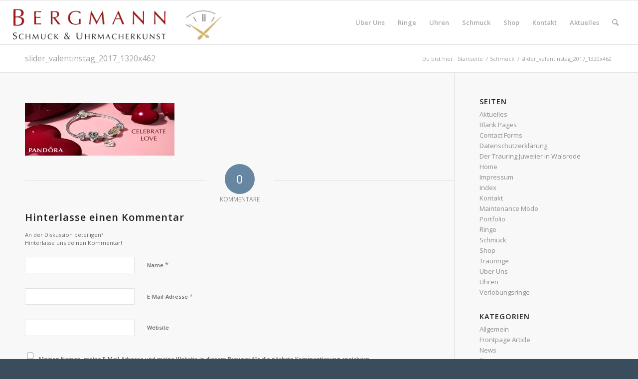

--- FILE ---
content_type: text/html; charset=UTF-8
request_url: https://www.bergmann-walsrode.de/schmuck/slider_valentinstag_2017_1320x462/
body_size: 50514
content:
<!DOCTYPE html>
<html dir="ltr" lang="de" prefix="og: https://ogp.me/ns#" class="html_stretched responsive av-preloader-disabled  html_header_top html_logo_left html_main_nav_header html_menu_right html_slim html_header_sticky html_header_shrinking html_mobile_menu_phone html_header_searchicon html_content_align_center html_header_unstick_top html_header_stretch html_av-overlay-side html_av-overlay-side-classic html_av-submenu-noclone html_entry_id_3565 av-cookies-no-cookie-consent av-no-preview av-default-lightbox html_text_menu_active av-mobile-menu-switch-default">
<head>
<meta charset="UTF-8" />
<meta name="robots" content="index, follow" />


<!-- mobile setting -->
<meta name="viewport" content="width=device-width, initial-scale=1">

<!-- Scripts/CSS and wp_head hook -->
<title>slider_valentinstag_2017_1320x462 | Bergmann Schmuck und Uhrmacherkunst</title>

		<!-- All in One SEO 4.9.3 - aioseo.com -->
	<meta name="robots" content="max-image-preview:large" />
	<link rel="canonical" href="https://www.bergmann-walsrode.de/schmuck/slider_valentinstag_2017_1320x462/" />
	<meta name="generator" content="All in One SEO (AIOSEO) 4.9.3" />
		<meta property="og:locale" content="de_DE" />
		<meta property="og:site_name" content="Bergmann Schmuck und Uhrmacherkunst | Ihr Uhren- und Schmuckexperte in Walsrode" />
		<meta property="og:type" content="article" />
		<meta property="og:title" content="slider_valentinstag_2017_1320x462 | Bergmann Schmuck und Uhrmacherkunst" />
		<meta property="og:url" content="https://www.bergmann-walsrode.de/schmuck/slider_valentinstag_2017_1320x462/" />
		<meta property="article:published_time" content="2017-02-03T21:17:35+00:00" />
		<meta property="article:modified_time" content="2017-02-03T21:17:35+00:00" />
		<meta name="twitter:card" content="summary" />
		<meta name="twitter:title" content="slider_valentinstag_2017_1320x462 | Bergmann Schmuck und Uhrmacherkunst" />
		<script type="application/ld+json" class="aioseo-schema">
			{"@context":"https:\/\/schema.org","@graph":[{"@type":"BreadcrumbList","@id":"https:\/\/www.bergmann-walsrode.de\/schmuck\/slider_valentinstag_2017_1320x462\/#breadcrumblist","itemListElement":[{"@type":"ListItem","@id":"https:\/\/www.bergmann-walsrode.de#listItem","position":1,"name":"Home","item":"https:\/\/www.bergmann-walsrode.de","nextItem":{"@type":"ListItem","@id":"https:\/\/www.bergmann-walsrode.de\/schmuck\/slider_valentinstag_2017_1320x462\/#listItem","name":"slider_valentinstag_2017_1320x462"}},{"@type":"ListItem","@id":"https:\/\/www.bergmann-walsrode.de\/schmuck\/slider_valentinstag_2017_1320x462\/#listItem","position":2,"name":"slider_valentinstag_2017_1320x462","previousItem":{"@type":"ListItem","@id":"https:\/\/www.bergmann-walsrode.de#listItem","name":"Home"}}]},{"@type":"ItemPage","@id":"https:\/\/www.bergmann-walsrode.de\/schmuck\/slider_valentinstag_2017_1320x462\/#itempage","url":"https:\/\/www.bergmann-walsrode.de\/schmuck\/slider_valentinstag_2017_1320x462\/","name":"slider_valentinstag_2017_1320x462 | Bergmann Schmuck und Uhrmacherkunst","inLanguage":"de-DE","isPartOf":{"@id":"https:\/\/www.bergmann-walsrode.de\/#website"},"breadcrumb":{"@id":"https:\/\/www.bergmann-walsrode.de\/schmuck\/slider_valentinstag_2017_1320x462\/#breadcrumblist"},"author":{"@id":"https:\/\/www.bergmann-walsrode.de\/author\/alasdair\/#author"},"creator":{"@id":"https:\/\/www.bergmann-walsrode.de\/author\/alasdair\/#author"},"datePublished":"2017-02-03T22:17:35+01:00","dateModified":"2017-02-03T22:17:35+01:00"},{"@type":"Organization","@id":"https:\/\/www.bergmann-walsrode.de\/#organization","name":"Bergmann Schmuck und Uhrmacherkunst","description":"Ihr Uhren- und Schmuckexperte in Walsrode","url":"https:\/\/www.bergmann-walsrode.de\/"},{"@type":"Person","@id":"https:\/\/www.bergmann-walsrode.de\/author\/alasdair\/#author","url":"https:\/\/www.bergmann-walsrode.de\/author\/alasdair\/","name":"Bergmann Walsrode","image":{"@type":"ImageObject","@id":"https:\/\/www.bergmann-walsrode.de\/schmuck\/slider_valentinstag_2017_1320x462\/#authorImage","url":"https:\/\/secure.gravatar.com\/avatar\/3d4b10b6e19af56df9afff5a7db436d9?s=96&d=mm&r=g","width":96,"height":96,"caption":"Bergmann Walsrode"}},{"@type":"WebSite","@id":"https:\/\/www.bergmann-walsrode.de\/#website","url":"https:\/\/www.bergmann-walsrode.de\/","name":"Bergmann Schmuck und Uhrmacherkunst","description":"Ihr Uhren- und Schmuckexperte in Walsrode","inLanguage":"de-DE","publisher":{"@id":"https:\/\/www.bergmann-walsrode.de\/#organization"}}]}
		</script>
		<!-- All in One SEO -->

<link rel="alternate" type="application/rss+xml" title="Bergmann Schmuck und Uhrmacherkunst &raquo; Feed" href="https://www.bergmann-walsrode.de/feed/" />
<link rel="alternate" type="application/rss+xml" title="Bergmann Schmuck und Uhrmacherkunst &raquo; Kommentar-Feed" href="https://www.bergmann-walsrode.de/comments/feed/" />
<link rel="alternate" type="application/rss+xml" title="Bergmann Schmuck und Uhrmacherkunst &raquo; slider_valentinstag_2017_1320x462-Kommentar-Feed" href="https://www.bergmann-walsrode.de/schmuck/slider_valentinstag_2017_1320x462/feed/" />

<!-- google webfont font replacement -->

			<script type='text/javascript'>

				(function() {

					/*	check if webfonts are disabled by user setting via cookie - or user must opt in.	*/
					var html = document.getElementsByTagName('html')[0];
					var cookie_check = html.className.indexOf('av-cookies-needs-opt-in') >= 0 || html.className.indexOf('av-cookies-can-opt-out') >= 0;
					var allow_continue = true;
					var silent_accept_cookie = html.className.indexOf('av-cookies-user-silent-accept') >= 0;

					if( cookie_check && ! silent_accept_cookie )
					{
						if( ! document.cookie.match(/aviaCookieConsent/) || html.className.indexOf('av-cookies-session-refused') >= 0 )
						{
							allow_continue = false;
						}
						else
						{
							if( ! document.cookie.match(/aviaPrivacyRefuseCookiesHideBar/) )
							{
								allow_continue = false;
							}
							else if( ! document.cookie.match(/aviaPrivacyEssentialCookiesEnabled/) )
							{
								allow_continue = false;
							}
							else if( document.cookie.match(/aviaPrivacyGoogleWebfontsDisabled/) )
							{
								allow_continue = false;
							}
						}
					}

					if( allow_continue )
					{
						var f = document.createElement('link');

						f.type 	= 'text/css';
						f.rel 	= 'stylesheet';
						f.href 	= 'https://fonts.googleapis.com/css?family=Open+Sans:400,600&display=auto';
						f.id 	= 'avia-google-webfont';

						document.getElementsByTagName('head')[0].appendChild(f);
					}
				})();

			</script>
			<script type="text/javascript">
window._wpemojiSettings = {"baseUrl":"https:\/\/s.w.org\/images\/core\/emoji\/14.0.0\/72x72\/","ext":".png","svgUrl":"https:\/\/s.w.org\/images\/core\/emoji\/14.0.0\/svg\/","svgExt":".svg","source":{"concatemoji":"https:\/\/www.bergmann-walsrode.de\/wp-includes\/js\/wp-emoji-release.min.js?ver=26a62da72e25a5d6b7867382b8157bac"}};
/*! This file is auto-generated */
!function(e,a,t){var n,r,o,i=a.createElement("canvas"),p=i.getContext&&i.getContext("2d");function s(e,t){var a=String.fromCharCode,e=(p.clearRect(0,0,i.width,i.height),p.fillText(a.apply(this,e),0,0),i.toDataURL());return p.clearRect(0,0,i.width,i.height),p.fillText(a.apply(this,t),0,0),e===i.toDataURL()}function c(e){var t=a.createElement("script");t.src=e,t.defer=t.type="text/javascript",a.getElementsByTagName("head")[0].appendChild(t)}for(o=Array("flag","emoji"),t.supports={everything:!0,everythingExceptFlag:!0},r=0;r<o.length;r++)t.supports[o[r]]=function(e){if(p&&p.fillText)switch(p.textBaseline="top",p.font="600 32px Arial",e){case"flag":return s([127987,65039,8205,9895,65039],[127987,65039,8203,9895,65039])?!1:!s([55356,56826,55356,56819],[55356,56826,8203,55356,56819])&&!s([55356,57332,56128,56423,56128,56418,56128,56421,56128,56430,56128,56423,56128,56447],[55356,57332,8203,56128,56423,8203,56128,56418,8203,56128,56421,8203,56128,56430,8203,56128,56423,8203,56128,56447]);case"emoji":return!s([129777,127995,8205,129778,127999],[129777,127995,8203,129778,127999])}return!1}(o[r]),t.supports.everything=t.supports.everything&&t.supports[o[r]],"flag"!==o[r]&&(t.supports.everythingExceptFlag=t.supports.everythingExceptFlag&&t.supports[o[r]]);t.supports.everythingExceptFlag=t.supports.everythingExceptFlag&&!t.supports.flag,t.DOMReady=!1,t.readyCallback=function(){t.DOMReady=!0},t.supports.everything||(n=function(){t.readyCallback()},a.addEventListener?(a.addEventListener("DOMContentLoaded",n,!1),e.addEventListener("load",n,!1)):(e.attachEvent("onload",n),a.attachEvent("onreadystatechange",function(){"complete"===a.readyState&&t.readyCallback()})),(e=t.source||{}).concatemoji?c(e.concatemoji):e.wpemoji&&e.twemoji&&(c(e.twemoji),c(e.wpemoji)))}(window,document,window._wpemojiSettings);
</script>
<style type="text/css">
img.wp-smiley,
img.emoji {
	display: inline !important;
	border: none !important;
	box-shadow: none !important;
	height: 1em !important;
	width: 1em !important;
	margin: 0 0.07em !important;
	vertical-align: -0.1em !important;
	background: none !important;
	padding: 0 !important;
}
</style>
	<link rel='stylesheet' id='aioseo/css/src/vue/standalone/blocks/table-of-contents/global.scss-css' href='https://www.bergmann-walsrode.de/wp-content/plugins/all-in-one-seo-pack/dist/Lite/assets/css/table-of-contents/global.e90f6d47.css?ver=4.9.3' type='text/css' media='all' />
<link rel='stylesheet' id='avia-merged-styles-css' href='https://www.bergmann-walsrode.de/wp-content/uploads/dynamic_avia/avia-merged-styles-6e5776408bbf8d90b7cc645780968474---63d124be9f0b0.css' type='text/css' media='all' />
<script type='text/javascript' src='https://www.bergmann-walsrode.de/wp-includes/js/jquery/jquery.min.js?ver=3.6.1' id='jquery-core-js'></script>
<script type='text/javascript' src='https://www.bergmann-walsrode.de/wp-includes/js/jquery/jquery-migrate.min.js?ver=3.3.2' id='jquery-migrate-js'></script>
<link rel="https://api.w.org/" href="https://www.bergmann-walsrode.de/wp-json/" /><link rel="alternate" type="application/json" href="https://www.bergmann-walsrode.de/wp-json/wp/v2/media/3565" /><link rel="EditURI" type="application/rsd+xml" title="RSD" href="https://www.bergmann-walsrode.de/xmlrpc.php?rsd" />
<link rel="wlwmanifest" type="application/wlwmanifest+xml" href="https://www.bergmann-walsrode.de/wp-includes/wlwmanifest.xml" />

<link rel='shortlink' href='https://www.bergmann-walsrode.de/?p=3565' />
<link rel="alternate" type="application/json+oembed" href="https://www.bergmann-walsrode.de/wp-json/oembed/1.0/embed?url=https%3A%2F%2Fwww.bergmann-walsrode.de%2Fschmuck%2Fslider_valentinstag_2017_1320x462%2F" />
<link rel="alternate" type="text/xml+oembed" href="https://www.bergmann-walsrode.de/wp-json/oembed/1.0/embed?url=https%3A%2F%2Fwww.bergmann-walsrode.de%2Fschmuck%2Fslider_valentinstag_2017_1320x462%2F&#038;format=xml" />
<script type="text/javascript">
(function(url){
	if(/(?:Chrome\/26\.0\.1410\.63 Safari\/537\.31|WordfenceTestMonBot)/.test(navigator.userAgent)){ return; }
	var addEvent = function(evt, handler) {
		if (window.addEventListener) {
			document.addEventListener(evt, handler, false);
		} else if (window.attachEvent) {
			document.attachEvent('on' + evt, handler);
		}
	};
	var removeEvent = function(evt, handler) {
		if (window.removeEventListener) {
			document.removeEventListener(evt, handler, false);
		} else if (window.detachEvent) {
			document.detachEvent('on' + evt, handler);
		}
	};
	var evts = 'contextmenu dblclick drag dragend dragenter dragleave dragover dragstart drop keydown keypress keyup mousedown mousemove mouseout mouseover mouseup mousewheel scroll'.split(' ');
	var logHuman = function() {
		if (window.wfLogHumanRan) { return; }
		window.wfLogHumanRan = true;
		var wfscr = document.createElement('script');
		wfscr.type = 'text/javascript';
		wfscr.async = true;
		wfscr.src = url + '&r=' + Math.random();
		(document.getElementsByTagName('head')[0]||document.getElementsByTagName('body')[0]).appendChild(wfscr);
		for (var i = 0; i < evts.length; i++) {
			removeEvent(evts[i], logHuman);
		}
	};
	for (var i = 0; i < evts.length; i++) {
		addEvent(evts[i], logHuman);
	}
})('//www.bergmann-walsrode.de/?wordfence_lh=1&hid=3057EDB37CBDCD2F7D1CA97C72F5AB5A');
</script><link rel="profile" href="http://gmpg.org/xfn/11" />
<link rel="alternate" type="application/rss+xml" title="Bergmann Schmuck und Uhrmacherkunst RSS2 Feed" href="https://www.bergmann-walsrode.de/feed/" />
<link rel="pingback" href="https://www.bergmann-walsrode.de/xmlrpc.php" />
<!--[if lt IE 9]><script src="https://www.bergmann-walsrode.de/wp-content/themes/enfold/js/html5shiv.js"></script><![endif]-->


<!-- To speed up the rendering and to display the site as fast as possible to the user we include some styles and scripts for above the fold content inline -->
<script type="text/javascript">'use strict';var avia_is_mobile=!1;if(/Android|webOS|iPhone|iPad|iPod|BlackBerry|IEMobile|Opera Mini/i.test(navigator.userAgent)&&'ontouchstart' in document.documentElement){avia_is_mobile=!0;document.documentElement.className+=' avia_mobile '}
else{document.documentElement.className+=' avia_desktop '};document.documentElement.className+=' js_active ';(function(){var e=['-webkit-','-moz-','-ms-',''],n='',o=!1,a=!1;for(var t in e){if(e[t]+'transform' in document.documentElement.style){o=!0;n=e[t]+'transform'};if(e[t]+'perspective' in document.documentElement.style){a=!0}};if(o){document.documentElement.className+=' avia_transform '};if(a){document.documentElement.className+=' avia_transform3d '};if(typeof document.getElementsByClassName=='function'&&typeof document.documentElement.getBoundingClientRect=='function'&&avia_is_mobile==!1){if(n&&window.innerHeight>0){setTimeout(function(){var e=0,o={},a=0,t=document.getElementsByClassName('av-parallax'),i=window.pageYOffset||document.documentElement.scrollTop;for(e=0;e<t.length;e++){t[e].style.top='0px';o=t[e].getBoundingClientRect();a=Math.ceil((window.innerHeight+i-o.top)*0.3);t[e].style[n]='translate(0px, '+a+'px)';t[e].style.top='auto';t[e].className+=' enabled-parallax '}},50)}}})();</script><style type="text/css">
		@font-face {font-family: 'entypo-fontello'; font-weight: normal; font-style: normal; font-display: auto;
		src: url('https://www.bergmann-walsrode.de/wp-content/themes/enfold/config-templatebuilder/avia-template-builder/assets/fonts/entypo-fontello.woff2') format('woff2'),
		url('https://www.bergmann-walsrode.de/wp-content/themes/enfold/config-templatebuilder/avia-template-builder/assets/fonts/entypo-fontello.woff') format('woff'),
		url('https://www.bergmann-walsrode.de/wp-content/themes/enfold/config-templatebuilder/avia-template-builder/assets/fonts/entypo-fontello.ttf') format('truetype'),
		url('https://www.bergmann-walsrode.de/wp-content/themes/enfold/config-templatebuilder/avia-template-builder/assets/fonts/entypo-fontello.svg#entypo-fontello') format('svg'),
		url('https://www.bergmann-walsrode.de/wp-content/themes/enfold/config-templatebuilder/avia-template-builder/assets/fonts/entypo-fontello.eot'),
		url('https://www.bergmann-walsrode.de/wp-content/themes/enfold/config-templatebuilder/avia-template-builder/assets/fonts/entypo-fontello.eot?#iefix') format('embedded-opentype');
		} #top .avia-font-entypo-fontello, body .avia-font-entypo-fontello, html body [data-av_iconfont='entypo-fontello']:before{ font-family: 'entypo-fontello'; }
		</style>

<!--
Debugging Info for Theme support: 

Theme: Enfold
Version: 5.4
Installed: enfold
AviaFramework Version: 5.3
AviaBuilder Version: 5.3
aviaElementManager Version: 1.0.1
- - - - - - - - - - -
ChildTheme: Enfold Child
ChildTheme Version: 1.0
ChildTheme Installed: enfold

- - - - - - - - - - -
ML:512-PU:108-PLA:8
WP:6.1.9
Compress: CSS:all theme files - JS:all theme files
Updates: enabled - token has changed and not verified
PLAu:7
-->
</head>

<body id="top" class="attachment attachment-template-default attachmentid-3565 attachment-jpeg stretched rtl_columns av-curtain-numeric open_sans  avia-responsive-images-support" itemscope="itemscope" itemtype="https://schema.org/WebPage" >

	
	<div id='wrap_all'>

	
<header id='header' class='all_colors header_color light_bg_color  av_header_top av_logo_left av_main_nav_header av_menu_right av_slim av_header_sticky av_header_shrinking av_header_stretch av_mobile_menu_phone av_header_searchicon av_header_unstick_top av_bottom_nav_disabled  av_header_border_disabled'  role="banner" itemscope="itemscope" itemtype="https://schema.org/WPHeader" >

		<div  id='header_main' class='container_wrap container_wrap_logo'>

        <div class='container av-logo-container'><div class='inner-container'><span class='logo avia-standard-logo'><a href='https://www.bergmann-walsrode.de/' class=''><img src="https://www.bergmann-walsrode.de/wp-content/uploads/2017/02/bergmann_wp_logo2_transparent_crop.png" srcset="https://www.bergmann-walsrode.de/wp-content/uploads/2017/02/bergmann_wp_logo2_transparent_crop.png 468w, https://www.bergmann-walsrode.de/wp-content/uploads/2017/02/bergmann_wp_logo2_transparent_crop-300x60.png 300w, https://www.bergmann-walsrode.de/wp-content/uploads/2017/02/bergmann_wp_logo2_transparent_crop-450x90.png 450w" sizes="(max-width: 468px) 100vw, 468px" height="100" width="300" alt='Bergmann Schmuck und Uhrmacherkunst' title='bergmann_wp_logo2_transparent_crop' /></a></span><nav class='main_menu' data-selectname='Wähle eine Seite'  role="navigation" itemscope="itemscope" itemtype="https://schema.org/SiteNavigationElement" ><div class="avia-menu av-main-nav-wrap"><ul role="menu" class="menu av-main-nav" id="avia-menu"><li role="menuitem" id="menu-item-3246" class="menu-item menu-item-type-post_type menu-item-object-page menu-item-has-children menu-item-mega-parent  menu-item-top-level menu-item-top-level-1"><a href="https://www.bergmann-walsrode.de/ueber-uns/" itemprop="url" tabindex="0"><span class="avia-bullet"></span><span class="avia-menu-text">Über Uns</span><span class="avia-menu-fx"><span class="avia-arrow-wrap"><span class="avia-arrow"></span></span></span></a>
<div class='avia_mega_div avia_mega1 three units'>

<ul class="sub-menu">
	<li role="menuitem" id="menu-item-5140" class="menu-item menu-item-type-post_type menu-item-object-page avia_mega_menu_columns_1 three units avia_mega_menu_columns_last avia_mega_menu_columns_first"><span class='mega_menu_title heading-color av-special-font'><a href='https://www.bergmann-walsrode.de/der-trauring-juwelier/'>Der Trauring Juwelier in Walsrode</a></span></li>
</ul>

</div>
</li>
<li role="menuitem" id="menu-item-3283" class="menu-item menu-item-type-post_type menu-item-object-page menu-item-has-children menu-item-mega-parent  menu-item-top-level menu-item-top-level-2"><a href="https://www.bergmann-walsrode.de/ringe/" itemprop="url" tabindex="0"><span class="avia-bullet"></span><span class="avia-menu-text">Ringe</span><span class="avia-menu-fx"><span class="avia-arrow-wrap"><span class="avia-arrow"></span></span></span></a>
<div class='avia_mega_div avia_mega2 six units'>

<ul class="sub-menu">
	<li role="menuitem" id="menu-item-5141" class="menu-item menu-item-type-post_type menu-item-object-page avia_mega_menu_columns_2 three units  avia_mega_menu_columns_first"><span class='mega_menu_title heading-color av-special-font'><a href='https://www.bergmann-walsrode.de/ringe/trauringe/'>Trauringe</a></span></li>
	<li role="menuitem" id="menu-item-5142" class="menu-item menu-item-type-post_type menu-item-object-page avia_mega_menu_columns_2 three units avia_mega_menu_columns_last"><span class='mega_menu_title heading-color av-special-font'><a href='https://www.bergmann-walsrode.de/ringe/verlobungsringe/'>Verlobungsringe</a></span></li>
</ul>

</div>
</li>
<li role="menuitem" id="menu-item-3247" class="menu-item menu-item-type-post_type menu-item-object-page menu-item-mega-parent  menu-item-top-level menu-item-top-level-3"><a href="https://www.bergmann-walsrode.de/uhren/" itemprop="url" tabindex="0"><span class="avia-bullet"></span><span class="avia-menu-text">Uhren</span><span class="avia-menu-fx"><span class="avia-arrow-wrap"><span class="avia-arrow"></span></span></span></a></li>
<li role="menuitem" id="menu-item-3245" class="menu-item menu-item-type-post_type menu-item-object-page menu-item-top-level menu-item-top-level-4"><a href="https://www.bergmann-walsrode.de/schmuck/" itemprop="url" tabindex="0"><span class="avia-bullet"></span><span class="avia-menu-text">Schmuck</span><span class="avia-menu-fx"><span class="avia-arrow-wrap"><span class="avia-arrow"></span></span></span></a></li>
<li role="menuitem" id="menu-item-3244" class="menu-item menu-item-type-post_type menu-item-object-page menu-item-mega-parent  menu-item-top-level menu-item-top-level-5"><a href="https://www.bergmann-walsrode.de/shop/" itemprop="url" tabindex="0"><span class="avia-bullet"></span><span class="avia-menu-text">Shop</span><span class="avia-menu-fx"><span class="avia-arrow-wrap"><span class="avia-arrow"></span></span></span></a></li>
<li role="menuitem" id="menu-item-3760" class="menu-item menu-item-type-post_type menu-item-object-page menu-item-top-level menu-item-top-level-6"><a href="https://www.bergmann-walsrode.de/kontakt/" itemprop="url" tabindex="0"><span class="avia-bullet"></span><span class="avia-menu-text">Kontakt</span><span class="avia-menu-fx"><span class="avia-arrow-wrap"><span class="avia-arrow"></span></span></span></a></li>
<li role="menuitem" id="menu-item-4574" class="menu-item menu-item-type-post_type menu-item-object-page menu-item-top-level menu-item-top-level-7"><a href="https://www.bergmann-walsrode.de/blog/" itemprop="url" tabindex="0"><span class="avia-bullet"></span><span class="avia-menu-text">Aktuelles</span><span class="avia-menu-fx"><span class="avia-arrow-wrap"><span class="avia-arrow"></span></span></span></a></li>
<li id="menu-item-search" class="noMobile menu-item menu-item-search-dropdown menu-item-avia-special" role="menuitem"><a aria-label="Suche" href="?s=" rel="nofollow" data-avia-search-tooltip="

&lt;form role=&quot;search&quot; action=&quot;https://www.bergmann-walsrode.de/&quot; id=&quot;searchform&quot; method=&quot;get&quot; class=&quot;&quot;&gt;
	&lt;div&gt;
		&lt;input type=&quot;submit&quot; value=&quot;&quot; id=&quot;searchsubmit&quot; class=&quot;button avia-font-entypo-fontello&quot; /&gt;
		&lt;input type=&quot;text&quot; id=&quot;s&quot; name=&quot;s&quot; value=&quot;&quot; placeholder=&#039;Suche&#039; /&gt;
			&lt;/div&gt;
&lt;/form&gt;
" aria-hidden='false' data-av_icon='' data-av_iconfont='entypo-fontello'><span class="avia_hidden_link_text">Suche</span></a></li><li class="av-burger-menu-main menu-item-avia-special ">
	        			<a href="#" aria-label="Menü" aria-hidden="false">
							<span class="av-hamburger av-hamburger--spin av-js-hamburger">
								<span class="av-hamburger-box">
						          <span class="av-hamburger-inner"></span>
						          <strong>Menü</strong>
								</span>
							</span>
							<span class="avia_hidden_link_text">Menü</span>
						</a>
	        		   </li></ul></div></nav></div> </div> 
		<!-- end container_wrap-->
		</div>
		<div class='header_bg'></div>

<!-- end header -->
</header>

	<div id='main' class='all_colors' data-scroll-offset='88'>

	<div class='stretch_full container_wrap alternate_color light_bg_color title_container'><div class='container'><h1 class='main-title entry-title '><a href='https://www.bergmann-walsrode.de/schmuck/slider_valentinstag_2017_1320x462/' rel='bookmark' title='Permanenter Link zu: slider_valentinstag_2017_1320x462'  itemprop="headline" >slider_valentinstag_2017_1320x462</a></h1><div class="breadcrumb breadcrumbs avia-breadcrumbs"><div class="breadcrumb-trail" ><span class="trail-before"><span class="breadcrumb-title">Du bist hier:</span></span> <span  itemscope="itemscope" itemtype="https://schema.org/BreadcrumbList" ><span  itemscope="itemscope" itemtype="https://schema.org/ListItem" itemprop="itemListElement" ><a itemprop="url" href="https://www.bergmann-walsrode.de" title="Bergmann Schmuck und Uhrmacherkunst" rel="home" class="trail-begin"><span itemprop="name">Startseite</span></a><span itemprop="position" class="hidden">1</span></span></span> <span class="sep">/</span> <span  itemscope="itemscope" itemtype="https://schema.org/BreadcrumbList" ><span  itemscope="itemscope" itemtype="https://schema.org/ListItem" itemprop="itemListElement" ><a itemprop="url" href="https://www.bergmann-walsrode.de/schmuck/" title="Schmuck"><span itemprop="name">Schmuck</span></a><span itemprop="position" class="hidden">2</span></span></span> <span class="sep">/</span> <span class="trail-end">slider_valentinstag_2017_1320x462</span></div></div></div></div>
		<div class='container_wrap container_wrap_first main_color sidebar_right'>

			<div class='container'>

				<main class='template-page content  av-content-small alpha units'  role="main" itemprop="mainContentOfPage" >

					
		<article class='post-entry post-entry-type-page post-entry-3565'  itemscope="itemscope" itemtype="https://schema.org/CreativeWork" >

			<div class="entry-content-wrapper clearfix">
                <header class="entry-content-header"></header><div class="entry-content"  itemprop="text" ><p class="attachment"><a href='https://www.bergmann-walsrode.de/wp-content/uploads/2016/12/slider_valentinstag_2017_1320x462-e1556351057475.jpg'><img width="300" height="105" src="https://www.bergmann-walsrode.de/wp-content/uploads/2016/12/slider_valentinstag_2017_1320x462-e1556351057475-300x105.jpg" class="avia-img-lazy-loading-3565 attachment-medium size-medium" alt="" decoding="async" loading="lazy" srcset="https://www.bergmann-walsrode.de/wp-content/uploads/2016/12/slider_valentinstag_2017_1320x462-e1556351057475-300x105.jpg 300w, https://www.bergmann-walsrode.de/wp-content/uploads/2016/12/slider_valentinstag_2017_1320x462-e1556351057475-768x269.jpg 768w, https://www.bergmann-walsrode.de/wp-content/uploads/2016/12/slider_valentinstag_2017_1320x462-e1556351057475-1030x361.jpg 1030w, https://www.bergmann-walsrode.de/wp-content/uploads/2016/12/slider_valentinstag_2017_1320x462-e1556351057475-705x247.jpg 705w, https://www.bergmann-walsrode.de/wp-content/uploads/2016/12/slider_valentinstag_2017_1320x462-e1556351057475-1210x423.jpg 1210w, https://www.bergmann-walsrode.de/wp-content/uploads/2016/12/slider_valentinstag_2017_1320x462-e1556351057475-450x158.jpg 450w, https://www.bergmann-walsrode.de/wp-content/uploads/2016/12/slider_valentinstag_2017_1320x462-e1556351057475.jpg 1320w" sizes="(max-width: 300px) 100vw, 300px" /></a></p>
</div><footer class="entry-footer"></footer>			</div>

		</article><!--end post-entry-->





<div class='comment-entry post-entry'>

			<div class='comment_meta_container'>

				<div class='side-container-comment'>

	        		<div class='side-container-comment-inner'>
	        			
	        			<span class='comment-count'>0</span>
   						<span class='comment-text'>Kommentare</span>
   						<span class='center-border center-border-left'></span>
   						<span class='center-border center-border-right'></span>

					</div>
				</div>
			</div>
<div class="comment_container"><h3 class='miniheading '>Hinterlasse einen Kommentar</h3><span class="minitext">An der Diskussion beteiligen?<br />Hinterlasse uns deinen Kommentar!</span>	<div id="respond" class="comment-respond">
		<h3 id="reply-title" class="comment-reply-title">Schreibe einen Kommentar <small><a rel="nofollow" id="cancel-comment-reply-link" href="/schmuck/slider_valentinstag_2017_1320x462/#respond" style="display:none;">Antwort abbrechen</a></small></h3><form action="https://www.bergmann-walsrode.de/wp-comments-post.php" method="post" id="commentform" class="comment-form"><p class="comment-notes"><span id="email-notes">Deine E-Mail-Adresse wird nicht veröffentlicht.</span> <span class="required-field-message">Erforderliche Felder sind mit <span class="required">*</span> markiert</span></p><p class="comment-form-author"><label for="author">Name <span class="required">*</span></label> <input id="author" name="author" type="text" value="" size="30" maxlength="245" autocomplete="name" required="required" /></p>
<p class="comment-form-email"><label for="email">E-Mail-Adresse <span class="required">*</span></label> <input id="email" name="email" type="text" value="" size="30" maxlength="100" aria-describedby="email-notes" autocomplete="email" required="required" /></p>
<p class="comment-form-url"><label for="url">Website</label> <input id="url" name="url" type="text" value="" size="30" maxlength="200" autocomplete="url" /></p>
<p class="comment-form-cookies-consent"><input id="wp-comment-cookies-consent" name="wp-comment-cookies-consent" type="checkbox" value="yes" /> <label for="wp-comment-cookies-consent">Meinen Namen, meine E-Mail-Adresse und meine Website in diesem Browser für die nächste Kommentierung speichern.</label></p>
<p class="comment-form-comment"><label for="comment">Kommentar <span class="required">*</span></label> <textarea id="comment" name="comment" cols="45" rows="8" maxlength="65525" required="required"></textarea></p><p class="form-submit"><input name="submit" type="submit" id="submit" class="submit" value="Kommentar abschicken" /> <input type='hidden' name='comment_post_ID' value='3565' id='comment_post_ID' />
<input type='hidden' name='comment_parent' id='comment_parent' value='0' />
</p><p style="display: none !important;" class="akismet-fields-container" data-prefix="ak_"><label>&#916;<textarea name="ak_hp_textarea" cols="45" rows="8" maxlength="100"></textarea></label><input type="hidden" id="ak_js_1" name="ak_js" value="115"/><script>document.getElementById( "ak_js_1" ).setAttribute( "value", ( new Date() ).getTime() );</script></p></form>	</div><!-- #respond -->
	</div>
</div>

				<!--end content-->
				</main>

				<aside class='sidebar sidebar_right   alpha units'  role="complementary" itemscope="itemscope" itemtype="https://schema.org/WPSideBar" ><div class="inner_sidebar extralight-border"><section class="widget widget_pages"><h3 class='widgettitle'>Seiten</h3><ul><li class="page_item page-item-731"><a href="https://www.bergmann-walsrode.de/blog/">Aktuelles</a></li>
<li class="page_item page-item-1236"><a href="https://www.bergmann-walsrode.de/blank/">Blank Pages</a></li>
<li class="page_item page-item-953"><a href="https://www.bergmann-walsrode.de/contact-forms/">Contact Forms</a></li>
<li class="page_item page-item-4723"><a href="https://www.bergmann-walsrode.de/datenschutzerklaerung/">Datenschutzerklärung</a></li>
<li class="page_item page-item-4993"><a href="https://www.bergmann-walsrode.de/der-trauring-juwelier/">Der Trauring Juwelier in Walsrode</a></li>
<li class="page_item page-item-2"><a href="https://www.bergmann-walsrode.de/">Home</a></li>
<li class="page_item page-item-3472"><a href="https://www.bergmann-walsrode.de/impressum/">Impressum</a></li>
<li class="page_item page-item-2890"><a href="https://www.bergmann-walsrode.de/transparent-header/">Index</a></li>
<li class="page_item page-item-1167"><a href="https://www.bergmann-walsrode.de/kontakt/">Kontakt</a></li>
<li class="page_item page-item-1261"><a href="https://www.bergmann-walsrode.de/maintenance-mode/">Maintenance Mode</a></li>
<li class="page_item page-item-2270"><a href="https://www.bergmann-walsrode.de/portfolio/">Portfolio</a></li>
<li class="page_item page-item-3280 page_item_has_children"><a href="https://www.bergmann-walsrode.de/ringe/">Ringe</a></li>
<li class="page_item page-item-3240 current_page_ancestor current_page_parent"><a href="https://www.bergmann-walsrode.de/schmuck/">Schmuck</a></li>
<li class="page_item page-item-3242"><a href="https://www.bergmann-walsrode.de/shop/">Shop</a></li>
<li class="page_item page-item-3234"><a href="https://www.bergmann-walsrode.de/ringe/trauringe/">Trauringe</a></li>
<li class="page_item page-item-3238"><a href="https://www.bergmann-walsrode.de/ueber-uns/">Über Uns</a></li>
<li class="page_item page-item-3236"><a href="https://www.bergmann-walsrode.de/uhren/">Uhren</a></li>
<li class="page_item page-item-3232"><a href="https://www.bergmann-walsrode.de/ringe/verlobungsringe/">Verlobungsringe</a></li>
</ul><span class="seperator extralight-border"></span></section><section class="widget widget_categories"><h3 class='widgettitle'>Kategorien</h3><ul>	<li class="cat-item cat-item-1"><a href="https://www.bergmann-walsrode.de/category/allgemein/">Allgemein</a>
</li>
	<li class="cat-item cat-item-14"><a href="https://www.bergmann-walsrode.de/category/frontpage-article/">Frontpage Article</a>
</li>
	<li class="cat-item cat-item-16"><a href="https://www.bergmann-walsrode.de/category/news/">News</a>
</li>
	<li class="cat-item cat-item-36"><a href="https://www.bergmann-walsrode.de/category/ringe/">Ringe</a>
</li>
	<li class="cat-item cat-item-35"><a href="https://www.bergmann-walsrode.de/category/schmuck/">Schmuck</a>
</li>
	<li class="cat-item cat-item-37"><a href="https://www.bergmann-walsrode.de/category/uhren/">Uhren</a>
</li>
</ul><span class="seperator extralight-border"></span></section><section class="widget widget_archive"><h3 class='widgettitle'>Archiv</h3><ul>	<li><a href='https://www.bergmann-walsrode.de/2024/02/'>Februar 2024</a></li>
	<li><a href='https://www.bergmann-walsrode.de/2023/01/'>Januar 2023</a></li>
	<li><a href='https://www.bergmann-walsrode.de/2022/09/'>September 2022</a></li>
	<li><a href='https://www.bergmann-walsrode.de/2022/05/'>Mai 2022</a></li>
	<li><a href='https://www.bergmann-walsrode.de/2022/02/'>Februar 2022</a></li>
	<li><a href='https://www.bergmann-walsrode.de/2022/01/'>Januar 2022</a></li>
	<li><a href='https://www.bergmann-walsrode.de/2021/08/'>August 2021</a></li>
	<li><a href='https://www.bergmann-walsrode.de/2021/05/'>Mai 2021</a></li>
	<li><a href='https://www.bergmann-walsrode.de/2021/04/'>April 2021</a></li>
	<li><a href='https://www.bergmann-walsrode.de/2019/10/'>Oktober 2019</a></li>
	<li><a href='https://www.bergmann-walsrode.de/2019/04/'>April 2019</a></li>
	<li><a href='https://www.bergmann-walsrode.de/2018/11/'>November 2018</a></li>
	<li><a href='https://www.bergmann-walsrode.de/2018/09/'>September 2018</a></li>
	<li><a href='https://www.bergmann-walsrode.de/2018/08/'>August 2018</a></li>
	<li><a href='https://www.bergmann-walsrode.de/2018/06/'>Juni 2018</a></li>
	<li><a href='https://www.bergmann-walsrode.de/2018/04/'>April 2018</a></li>
	<li><a href='https://www.bergmann-walsrode.de/2018/03/'>März 2018</a></li>
	<li><a href='https://www.bergmann-walsrode.de/2018/02/'>Februar 2018</a></li>
	<li><a href='https://www.bergmann-walsrode.de/2017/12/'>Dezember 2017</a></li>
	<li><a href='https://www.bergmann-walsrode.de/2017/11/'>November 2017</a></li>
	<li><a href='https://www.bergmann-walsrode.de/2017/09/'>September 2017</a></li>
	<li><a href='https://www.bergmann-walsrode.de/2017/08/'>August 2017</a></li>
	<li><a href='https://www.bergmann-walsrode.de/2017/07/'>Juli 2017</a></li>
	<li><a href='https://www.bergmann-walsrode.de/2017/04/'>April 2017</a></li>
	<li><a href='https://www.bergmann-walsrode.de/2017/03/'>März 2017</a></li>
	<li><a href='https://www.bergmann-walsrode.de/2017/01/'>Januar 2017</a></li>
	<li><a href='https://www.bergmann-walsrode.de/2016/12/'>Dezember 2016</a></li>
</ul><span class="seperator extralight-border"></span></section></div></aside>
			</div><!--end container-->

		</div><!-- close default .container_wrap element -->

				<div class='container_wrap footer_color' id='footer'>

					<div class='container'>

						<div class='flex_column av_one_fourth  first el_before_av_one_fourth'><section id="text-5" class="widget clearfix widget_text"><h3 class="widgettitle">Öffnungszeiten</h3>			<div class="textwidget"><ul>
<li>Juwelier Bergmann</li><li><strong>Montag: </strong>09:00 bis 18:00 </li>
<strong>Dienstag: </strong>09:00 bis 18:00 </li>
<li><strong>Mittwoch: </strong>09:00 bis 13:00</li>
<strong>Donnerstag: </strong>09:00 bis 18:00 </li>
<li><strong>Freitag: </strong>09:00 bis 18:00 </li>
<li><strong>Samstag: </strong>09:00 bis 13:00</li>
<li><strong>Sonntag: 	</strong>Geschlossen	 </li>
</ul>

<p>Telefon: 05161 1688<br>
Fax: &nbsp;&nbsp;&nbsp;&nbsp;&nbsp;&nbsp;&nbsp;05161 1633
<br>Email: <a href="/kontakt/">Schicken Sie uns eine Mail</a></p></div>
		<span class="seperator extralight-border"></span></section></div><div class='flex_column av_one_fourth  el_after_av_one_fourth el_before_av_one_fourth '><section id="avia_fb_likebox-5" class="widget clearfix avia-widget-container avia_fb_likebox avia_no_block_preview"><h3 class="widgettitle">Auf Facebook</h3><div class='av_facebook_widget_wrap ' ><div class="fb-page" data-width="500" data-href="https://www.facebook.com/Juweldode-311980075628130/" data-small-header="false" data-adapt-container-width="true" data-hide-cover="false" data-show-facepile="true" data-show-posts="false"><div class="fb-xfbml-parse-ignore"></div></div></div><span class="seperator extralight-border"></span></section></div><div class='flex_column av_one_fourth  el_after_av_one_fourth el_before_av_one_fourth '><section id="text-6" class="widget clearfix widget_text"><h3 class="widgettitle">Online Shop</h3>			<div class="textwidget"><a href="http://www.orotiamo.de/" target="_blank" rel="noopener"><img src="https://www.bergmann-walsrode.de/wp-content/uploads/2016/12/iMac.png">Besuchen Sie unseren Online Shop
</a></div>
		<span class="seperator extralight-border"></span></section></div><div class='flex_column av_one_fourth  el_after_av_one_fourth el_before_av_one_fourth '><section id="tag_cloud-4" class="widget clearfix widget_tag_cloud"><h3 class="widgettitle">Schlagwörter</h3><div class="tagcloud"><a href="https://www.bergmann-walsrode.de/tag/2024/" class="tag-cloud-link tag-link-83 tag-link-position-1" style="font-size: 8pt;" aria-label="2024 (1 Eintrag)">2024</a>
<a href="https://www.bergmann-walsrode.de/tag/armband/" class="tag-cloud-link tag-link-58 tag-link-position-2" style="font-size: 8pt;" aria-label="Armband (1 Eintrag)">Armband</a>
<a href="https://www.bergmann-walsrode.de/tag/autumn/" class="tag-cloud-link tag-link-77 tag-link-position-3" style="font-size: 8pt;" aria-label="autumn (1 Eintrag)">autumn</a>
<a href="https://www.bergmann-walsrode.de/tag/bering/" class="tag-cloud-link tag-link-51 tag-link-position-4" style="font-size: 8pt;" aria-label="bering (1 Eintrag)">bering</a>
<a href="https://www.bergmann-walsrode.de/tag/breuning/" class="tag-cloud-link tag-link-42 tag-link-position-5" style="font-size: 8pt;" aria-label="Breuning (1 Eintrag)">Breuning</a>
<a href="https://www.bergmann-walsrode.de/tag/bruno-sohnle/" class="tag-cloud-link tag-link-48 tag-link-position-6" style="font-size: 10.423076923077pt;" aria-label="Bruno Söhnle (2 Einträge)">Bruno Söhnle</a>
<a href="https://www.bergmann-walsrode.de/tag/charm-club/" class="tag-cloud-link tag-link-65 tag-link-position-7" style="font-size: 10.423076923077pt;" aria-label="Charm Club (2 Einträge)">Charm Club</a>
<a href="https://www.bergmann-walsrode.de/tag/charms/" class="tag-cloud-link tag-link-56 tag-link-position-8" style="font-size: 15.403846153846pt;" aria-label="charms (6 Einträge)">charms</a>
<a href="https://www.bergmann-walsrode.de/tag/christmas/" class="tag-cloud-link tag-link-72 tag-link-position-9" style="font-size: 10.423076923077pt;" aria-label="christmas (2 Einträge)">christmas</a>
<a href="https://www.bergmann-walsrode.de/tag/chronograph/" class="tag-cloud-link tag-link-46 tag-link-position-10" style="font-size: 14.461538461538pt;" aria-label="chronograph (5 Einträge)">chronograph</a>
<a href="https://www.bergmann-walsrode.de/tag/egf/" class="tag-cloud-link tag-link-41 tag-link-position-11" style="font-size: 8pt;" aria-label="egf (1 Eintrag)">egf</a>
<a href="https://www.bergmann-walsrode.de/tag/festina/" class="tag-cloud-link tag-link-53 tag-link-position-12" style="font-size: 8pt;" aria-label="Festina (1 Eintrag)">Festina</a>
<a href="https://www.bergmann-walsrode.de/tag/generation-charm-club/" class="tag-cloud-link tag-link-66 tag-link-position-13" style="font-size: 8pt;" aria-label="Generation Charm Club (1 Eintrag)">Generation Charm Club</a>
<a href="https://www.bergmann-walsrode.de/tag/halsschmuck/" class="tag-cloud-link tag-link-59 tag-link-position-14" style="font-size: 8pt;" aria-label="Halsschmuck (1 Eintrag)">Halsschmuck</a>
<a href="https://www.bergmann-walsrode.de/tag/herbst/" class="tag-cloud-link tag-link-78 tag-link-position-15" style="font-size: 10.423076923077pt;" aria-label="herbst (2 Einträge)">herbst</a>
<a href="https://www.bergmann-walsrode.de/tag/herbstkollektion/" class="tag-cloud-link tag-link-79 tag-link-position-16" style="font-size: 10.423076923077pt;" aria-label="herbstkollektion (2 Einträge)">herbstkollektion</a>
<a href="https://www.bergmann-walsrode.de/tag/holzuhr/" class="tag-cloud-link tag-link-61 tag-link-position-17" style="font-size: 8pt;" aria-label="Holzuhr (1 Eintrag)">Holzuhr</a>
<a href="https://www.bergmann-walsrode.de/tag/holzuhren/" class="tag-cloud-link tag-link-62 tag-link-position-18" style="font-size: 8pt;" aria-label="Holzuhren (1 Eintrag)">Holzuhren</a>
<a href="https://www.bergmann-walsrode.de/tag/junkers/" class="tag-cloud-link tag-link-45 tag-link-position-19" style="font-size: 8pt;" aria-label="junkers (1 Eintrag)">junkers</a>
<a href="https://www.bergmann-walsrode.de/tag/karma-bead/" class="tag-cloud-link tag-link-67 tag-link-position-20" style="font-size: 8pt;" aria-label="Karma Bead (1 Eintrag)">Karma Bead</a>
<a href="https://www.bergmann-walsrode.de/tag/liebeskind/" class="tag-cloud-link tag-link-49 tag-link-position-21" style="font-size: 8pt;" aria-label="Liebeskind (1 Eintrag)">Liebeskind</a>
<a href="https://www.bergmann-walsrode.de/tag/neuheiten/" class="tag-cloud-link tag-link-80 tag-link-position-22" style="font-size: 8pt;" aria-label="neuheiten (1 Eintrag)">neuheiten</a>
<a href="https://www.bergmann-walsrode.de/tag/pandora/" class="tag-cloud-link tag-link-50 tag-link-position-23" style="font-size: 22pt;" aria-label="Pandora (21 Einträge)">Pandora</a>
<a href="https://www.bergmann-walsrode.de/tag/pandora-christmas-2019/" class="tag-cloud-link tag-link-73 tag-link-position-24" style="font-size: 8pt;" aria-label="pandora christmas 2019 (1 Eintrag)">pandora christmas 2019</a>
<a href="https://www.bergmann-walsrode.de/tag/pandora-fruehling-2019/" class="tag-cloud-link tag-link-69 tag-link-position-25" style="font-size: 8pt;" aria-label="Pandora Frühling 2019 (1 Eintrag)">Pandora Frühling 2019</a>
<a href="https://www.bergmann-walsrode.de/tag/pandora-sommer-2021/" class="tag-cloud-link tag-link-76 tag-link-position-26" style="font-size: 8pt;" aria-label="PANDORA Sommer 2021 (1 Eintrag)">PANDORA Sommer 2021</a>
<a href="https://www.bergmann-walsrode.de/tag/pandora-spring-2019/" class="tag-cloud-link tag-link-68 tag-link-position-27" style="font-size: 8pt;" aria-label="Pandora Spring 2019 (1 Eintrag)">Pandora Spring 2019</a>
<a href="https://www.bergmann-walsrode.de/tag/pandora-xmas-2019/" class="tag-cloud-link tag-link-75 tag-link-position-28" style="font-size: 8pt;" aria-label="pandora xmas 2019 (1 Eintrag)">pandora xmas 2019</a>
<a href="https://www.bergmann-walsrode.de/tag/paul-hewitt/" class="tag-cloud-link tag-link-54 tag-link-position-29" style="font-size: 8pt;" aria-label="Paul Hewitt (1 Eintrag)">Paul Hewitt</a>
<a href="https://www.bergmann-walsrode.de/tag/redesign/" class="tag-cloud-link tag-link-55 tag-link-position-30" style="font-size: 8pt;" aria-label="Redesign (1 Eintrag)">Redesign</a>
<a href="https://www.bergmann-walsrode.de/tag/ringe/" class="tag-cloud-link tag-link-38 tag-link-position-31" style="font-size: 13.384615384615pt;" aria-label="Ringe (4 Einträge)">Ringe</a>
<a href="https://www.bergmann-walsrode.de/tag/sabo/" class="tag-cloud-link tag-link-64 tag-link-position-32" style="font-size: 8pt;" aria-label="Sabo (1 Eintrag)">Sabo</a>
<a href="https://www.bergmann-walsrode.de/tag/schmuck/" class="tag-cloud-link tag-link-57 tag-link-position-33" style="font-size: 16.75pt;" aria-label="schmuck (8 Einträge)">schmuck</a>
<a href="https://www.bergmann-walsrode.de/tag/sickinger/" class="tag-cloud-link tag-link-43 tag-link-position-34" style="font-size: 8pt;" aria-label="Sickinger (1 Eintrag)">Sickinger</a>
<a href="https://www.bergmann-walsrode.de/tag/swarovski/" class="tag-cloud-link tag-link-52 tag-link-position-35" style="font-size: 8pt;" aria-label="swarovski (1 Eintrag)">swarovski</a>
<a href="https://www.bergmann-walsrode.de/tag/thomas-sabo/" class="tag-cloud-link tag-link-63 tag-link-position-36" style="font-size: 8pt;" aria-label="Thomas Sabo (1 Eintrag)">Thomas Sabo</a>
<a href="https://www.bergmann-walsrode.de/tag/tissot/" class="tag-cloud-link tag-link-47 tag-link-position-37" style="font-size: 8pt;" aria-label="Tissot (1 Eintrag)">Tissot</a>
<a href="https://www.bergmann-walsrode.de/tag/trauringe/" class="tag-cloud-link tag-link-39 tag-link-position-38" style="font-size: 12.038461538462pt;" aria-label="Trauringe (3 Einträge)">Trauringe</a>
<a href="https://www.bergmann-walsrode.de/tag/uhren/" class="tag-cloud-link tag-link-44 tag-link-position-39" style="font-size: 17.423076923077pt;" aria-label="uhren (9 Einträge)">uhren</a>
<a href="https://www.bergmann-walsrode.de/tag/valelentin/" class="tag-cloud-link tag-link-82 tag-link-position-40" style="font-size: 8pt;" aria-label="Valelentin (1 Eintrag)">Valelentin</a>
<a href="https://www.bergmann-walsrode.de/tag/valentinstag/" class="tag-cloud-link tag-link-81 tag-link-position-41" style="font-size: 8pt;" aria-label="valentinstag (1 Eintrag)">valentinstag</a>
<a href="https://www.bergmann-walsrode.de/tag/verlobungsringe/" class="tag-cloud-link tag-link-40 tag-link-position-42" style="font-size: 12.038461538462pt;" aria-label="Verlobungsringe (3 Einträge)">Verlobungsringe</a>
<a href="https://www.bergmann-walsrode.de/tag/weihnachten/" class="tag-cloud-link tag-link-71 tag-link-position-43" style="font-size: 8pt;" aria-label="weihnachten (1 Eintrag)">weihnachten</a>
<a href="https://www.bergmann-walsrode.de/tag/wewood/" class="tag-cloud-link tag-link-60 tag-link-position-44" style="font-size: 8pt;" aria-label="WEWOOD (1 Eintrag)">WEWOOD</a>
<a href="https://www.bergmann-walsrode.de/tag/xmas/" class="tag-cloud-link tag-link-70 tag-link-position-45" style="font-size: 8pt;" aria-label="xmas (1 Eintrag)">xmas</a></div>
<span class="seperator extralight-border"></span></section></div>
					</div>

				<!-- ####### END FOOTER CONTAINER ####### -->
				</div>

	

	
				<footer class='container_wrap socket_color' id='socket'  role="contentinfo" itemscope="itemscope" itemtype="https://schema.org/WPFooter" >
                    <div class='container'>

                        <span class='copyright'>© 2019 Copyright - Bergmann Schmuck und Uhrmacherkunst  - Webdesign by <a href="http://www.allsitesdesign.com" target="_blank"> All Sites Design</a></span>

                        <nav class='sub_menu_socket'  role="navigation" itemscope="itemscope" itemtype="https://schema.org/SiteNavigationElement" ><div class="avia3-menu"><ul role="menu" class="menu" id="avia3-menu"><li role="menuitem" id="menu-item-3474" class="menu-item menu-item-type-post_type menu-item-object-page menu-item-top-level menu-item-top-level-1"><a href="https://www.bergmann-walsrode.de/impressum/" itemprop="url" tabindex="0"><span class="avia-bullet"></span><span class="avia-menu-text">Impressum</span><span class="avia-menu-fx"><span class="avia-arrow-wrap"><span class="avia-arrow"></span></span></span></a></li>
<li role="menuitem" id="menu-item-3475" class="menu-item menu-item-type-post_type menu-item-object-page menu-item-top-level menu-item-top-level-2"><a href="https://www.bergmann-walsrode.de/kontakt/" itemprop="url" tabindex="0"><span class="avia-bullet"></span><span class="avia-menu-text">Kontakt</span><span class="avia-menu-fx"><span class="avia-arrow-wrap"><span class="avia-arrow"></span></span></span></a></li>
<li role="menuitem" id="menu-item-4727" class="menu-item menu-item-type-post_type menu-item-object-page menu-item-top-level menu-item-top-level-3"><a href="https://www.bergmann-walsrode.de/datenschutzerklaerung/" itemprop="url" tabindex="0"><span class="avia-bullet"></span><span class="avia-menu-text">Datenschutzerklärung</span><span class="avia-menu-fx"><span class="avia-arrow-wrap"><span class="avia-arrow"></span></span></span></a></li>
</ul></div></nav>
                    </div>

	            <!-- ####### END SOCKET CONTAINER ####### -->
				</footer>


					<!-- end main -->
		</div>

		<!-- end wrap_all --></div>

<a href='#top' title='Nach oben scrollen' id='scroll-top-link' aria-hidden='true' data-av_icon='' data-av_iconfont='entypo-fontello'><span class="avia_hidden_link_text">Nach oben scrollen</span></a>

<div id="fb-root"></div>


 <script type='text/javascript'>
 /* <![CDATA[ */  
var avia_framework_globals = avia_framework_globals || {};
    avia_framework_globals.frameworkUrl = 'https://www.bergmann-walsrode.de/wp-content/themes/enfold/framework/';
    avia_framework_globals.installedAt = 'https://www.bergmann-walsrode.de/wp-content/themes/enfold/';
    avia_framework_globals.ajaxurl = 'https://www.bergmann-walsrode.de/wp-admin/admin-ajax.php';
/* ]]> */ 
</script>
 
 
<script>(function(d, s, id) {
  var js, fjs = d.getElementsByTagName(s)[0];
  if (d.getElementById(id)) return;
  js = d.createElement(s); js.id = id;
  js.src = "//connect.facebook.net/de_DE/sdk.js#xfbml=1&version=v2.7";
  fjs.parentNode.insertBefore(js, fjs);
}(document, "script", "facebook-jssdk"));</script><script type='text/javascript' src='https://www.bergmann-walsrode.de/wp-includes/js/comment-reply.min.js?ver=26a62da72e25a5d6b7867382b8157bac' id='comment-reply-js'></script>
<script type='text/javascript' src='https://www.bergmann-walsrode.de/wp-content/uploads/dynamic_avia/avia-footer-scripts-24634fd223ae6c154be75aebb2741862---63d124bf39cdd.js' id='avia-footer-scripts-js'></script>
</body>
</html>
